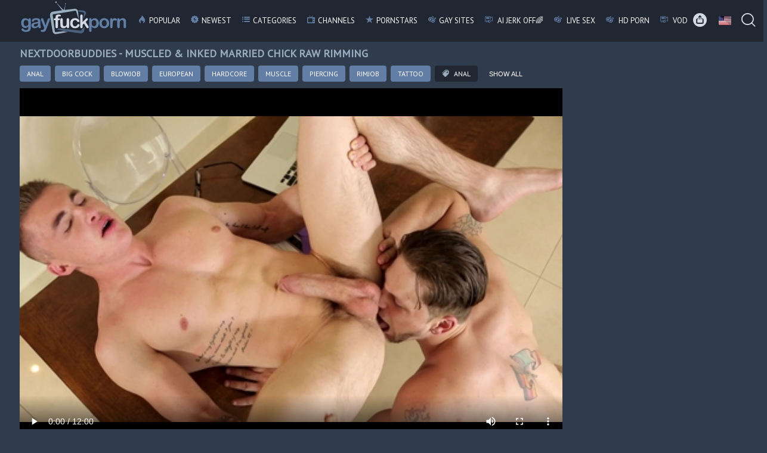

--- FILE ---
content_type: text/html; charset=UTF-8
request_url: https://www.gayfuckporn.com/nextdoorbuddies-muscled-inked-married-chick-raw-rimming/2785471.html
body_size: 9214
content:
<!DOCTYPE html>
<html lang="en">
	<head>
		<meta charset="utf-8">
		<meta name="referrer" content="unsafe-url">
		<meta name="viewport" content="width=device-width, initial-scale=1.0, user-scalable=no">
		<title>NextDoorBuddies - Muscled &amp; inked married chick raw rimming on Gay Fuck Porn</title>
		<meta name="description" content="NextDoorBuddies - Muscled &amp; inked married chick raw rimming at Gay Fuck Porn!">
		<meta name="keywords" content="">
											<link rel="alternate" hreflang="en" href="https://www.gayfuckporn.com/nextdoorbuddies-muscled-inked-married-chick-raw-rimming/2785471.html">
					<link rel="alternate" hreflang="ru" href="https://www.gayfuckporn.com/ru/nextdoorbuddies-muscled-inked-married-chick-raw-rimming/2785471.html">
					<link rel="alternate" hreflang="de" href="https://www.gayfuckporn.com/de/nextdoorbuddies-muscled-inked-married-chick-raw-rimming/2785471.html">
					<link rel="alternate" hreflang="es" href="https://www.gayfuckporn.com/es/nextdoorbuddies-muscled-inked-married-chick-raw-rimming/2785471.html">
					<link rel="alternate" hreflang="fr" href="https://www.gayfuckporn.com/fr/nextdoorbuddies-muscled-inked-married-chick-raw-rimming/2785471.html">
					<link rel="alternate" hreflang="pt" href="https://www.gayfuckporn.com/pt/nextdoorbuddies-muscled-inked-married-chick-raw-rimming/2785471.html">
					<link rel="alternate" hreflang="it" href="https://www.gayfuckporn.com/it/nextdoorbuddies-muscled-inked-married-chick-raw-rimming/2785471.html">
				<link rel="alternate" hreflang="x-default" href="https://www.gayfuckporn.com/nextdoorbuddies-muscled-inked-married-chick-raw-rimming/2785471.html">
					<link rel="canonical" href="https://www.gayfuckporn.com/nextdoorbuddies-muscled-inked-married-chick-raw-rimming/2785471.html">
				<link rel="apple-touch-icon"		sizes="57x57" 		href="/static/images/favicon/apple-icon-57x57-a020f7efb9.png">
		<link rel="apple-touch-icon" 		sizes="60x60" 		href="/static/images/favicon/apple-icon-60x60-8421000665.png">
		<link rel="apple-touch-icon" 		sizes="72x72" 		href="/static/images/favicon/apple-icon-72x72-02cbe7b784.png">
		<link rel="apple-touch-icon" 		sizes="76x76" 		href="/static/images/favicon/apple-icon-76x76-494163f21e.png">
		<link rel="apple-touch-icon" 		sizes="114x114" 	href="/static/images/favicon/apple-icon-114x114-14b7a2a0c9.png">
		<link rel="apple-touch-icon" 		sizes="120x120" 	href="/static/images/favicon/apple-icon-120x120-adf254a7ab.png">
		<link rel="apple-touch-icon" 		sizes="144x144" 	href="/static/images/favicon/apple-icon-144x144-5ee3822ded.png">
		<link rel="apple-touch-icon" 		sizes="152x152" 	href="/static/images/favicon/apple-icon-152x152-409ec97af8.png">
		<link rel="apple-touch-icon" 		sizes="180x180" 	href="/static/images/favicon/apple-icon-180x180-c927b08b02.png">
		<link rel="icon" type="image/png"	sizes="192x192" 	href="/static/images/favicon/android-icon-192x192-bf2ef595e3.png">
		<link rel="icon" type="image/png"	sizes="32x32" 		href="/static/images/favicon/favicon-32x32-5f3286c85f.png">
		<link rel="icon" type="image/png"	sizes="96x96" 		href="/static/images/favicon/favicon-96x96-099ef3b80e.png">
		<link rel="icon" type="image/png"	sizes="16x16" 		href="/static/images/favicon/favicon-16x16-1bfc36cb15.png">
		<link rel="manifest" href="/static/images/favicon/manifest-c4d9a3b180.json">
				<meta name="msapplication-TileColor" content=#2d2a2b>
		<meta name="msapplication-TileImage" content="/static/images/favicon/ms-icon-144x144-002bdfc8ab.png">
		<meta name="msapplication-config" content="/static/images/favicon/browserconfig-653d077300.xml">
		<meta name="theme-color" content=#2d2a2b>
        <link rel="stylesheet" href="/static/style-light-04cf4db3db.css">
		<link href='//fonts.googleapis.com/css?family=Ubuntu:300,400' rel='stylesheet' type='text/css'>
		<script type="text/javascript" src="https://stats.hprofits.com/advertisement.min.js"></script>
											<!-- Google tag (gtag.js) -->
<script async src="https://www.googletagmanager.com/gtag/js?id=G-3H9NKH09P1"></script>
<script>
  window.dataLayer = window.dataLayer || [];
  function gtag(){dataLayer.push(arguments);}
  gtag('js', new Date());
  function ga() {
    var args = Array.prototype.slice.call(arguments);
    if(args[1] === 'page_view') {
      var dimension = args[2] ? args[2] : {dimension1: 'other'};
      dimension['content_group'] = dimension.dimension1;
      gtag('config', 'G-3H9NKH09P1', {
        send_page_view: false,
        content_group: dimension.dimension1
      });
      gtag('event', args[1], dimension);
      return;
    }
    gtag(args[1], args[3], {
        'event_category': args[2],
        'event_label': args[4]
    })
  }
ga('send', 'page_view', {dimension1: 'gallery'});
window.gaId='G-3H9NKH09P1';
</script>
			<meta name="google-site-verification" content="1OkdPJ-J7sGbIC0Hd4924HbeHwD28zRHqfSyYG17e4E">	</head>
	<body data-pp-stat="0">
		<div class="b-root">
			<div class="leaderboard-spot">
				
			</div>
			<header class="b-header clearfix">
				<div class="row">
					<button class="b-menu-button js-menu-button"><i class="icon-menu"></i></button>
					<table>
						<tr>
							<td class="c-home">
								<a href="/" class="b-logo">
									<img src="/static/images/logo-2b3dccab6c.svg" alt="Free Gay Porn, Gay Fuck Videos on Gay Fuck Porn Tube Online">
								</a>
							</td>
							<td class="c-nav js-menu">
																<nav class="b-main-nav" id="nav">
									<a href="/" class="b-main-nav__link "><i class="icon-flame"></i>Popular</a>
									<a href="/new/" class="b-main-nav__link "><i class="icon-new"></i>Newest</a>
									<a href="/categories/" class="b-main-nav__link "><i class="icon-list"></i>Categories</a>
																		<a href="/channels/" class="b-main-nav__link "><i class="icon-television"></i>Channels</a>
																		<a href="/pornstars/" class="b-main-nav__link "><i class="icon-pointed-star"></i>Pornstars</a>
									<a href="/gay_sites/" class="b-main-nav__link "><i class="icon-live-cams"></i>Gay sites</a>
									<a href="https://trustpielote.com/resource?zones=300" target="_blank" rel="nofollow" class="b-main-nav__link js-menu-random js-random-link-item menu-random js-hp-tl" data-spot="MI1" data-banner-id="">
	<i class="icon-vod"></i>
	AI JERK OFF🌈
</a>

<a href="https://trustpielote.com/resource?zones=301" target="_blank" rel="nofollow" class="b-main-nav__link js-menu-random js-random-link-item menu-random active js-hp-tl" data-spot="MI2" data-banner-id="">
	<i class="icon-live-cams"></i>
	Live Sex
</a>

<a href="https://trustpielote.com/resource?zones=302" target="_blank" rel="nofollow" class="b-main-nav__link js-menu-random js-random-link-item menu-random js-hp-tl" data-spot="MI3" data-banner-id="">
	<i class="icon-dating"></i>
	HD Porn
</a>

<a href="https://fhgte.com/gay?utm_campaign=ai.CxY&utm_content=mi4" target="_blank" rel="nofollow" class="b-main-nav__link js-menu-random js-random-link-item menu-random js-hp-tl" data-spot="MI4" data-banner-id="">
	<i class="icon-vod"></i>
	VOD
</a>

								</nav>
							</td>
							<td class="c-search">
								<div class="b-search-overlay js-search-overlay"></div>
								<div class="b-search-form js-search-form">
									<div class="b-search-form__wrapper">
										<button class="b-search-form__close js-toggle-search">
											<i class="icon-close-button"></i>
										</button>
										<form id="search" name="search_form" class="b-search js-search" method="get" action="/s.php?search=-query-">
											<input
												type="text"
												value=""
												name="query"
												placeholder="Search videos..."
												autocomplete="off"
												data-url-search="/search-suggestions/-query-"
												class="b-search__input js-search-input"
											>
											<button id="search-button" class="b-search__submit">
												<i class="icon-search"></i>
											</button>
											<div class="b-search-suggestions js-search-suggestions is-hidden" id="search-dropdown" data-loader-text="Loading"></div>
										</form>
									</div>
								</div>
								<a class="b-head-btn" href="/upload" target="_blank"><i class="icon-upload-2"></i></a>
								<div class="b-dropdown b-dropdown--icon b-head-btn lang-toggle">
									<div class="b-dropdown__selected b-dropdown--icon__selected lang" style="background-image: url('/static/images/flags/en-211f5d45bb.svg')"></div>
									<div class="b-dropdown__select b-dropdown--icon__select is-hidden js-lang-switcher">
																																									<a href="/ru/nextdoorbuddies-muscled-inked-married-chick-raw-rimming/2785471.html" class="js-lang" data-lang="ru" target="_self" title="Switch to Russian">
												<img src="/static/images/flags/ru-c42c5845f5.svg" alt="Russian">
											</a>
																					<a href="/de/nextdoorbuddies-muscled-inked-married-chick-raw-rimming/2785471.html" class="js-lang" data-lang="de" target="_self" title="Switch to German">
												<img src="/static/images/flags/de-b3465e7436.svg" alt="German">
											</a>
																					<a href="/es/nextdoorbuddies-muscled-inked-married-chick-raw-rimming/2785471.html" class="js-lang" data-lang="es" target="_self" title="Switch to Spanish">
												<img src="/static/images/flags/es-d617a789d7.svg" alt="Spanish">
											</a>
																					<a href="/fr/nextdoorbuddies-muscled-inked-married-chick-raw-rimming/2785471.html" class="js-lang" data-lang="fr" target="_self" title="Switch to French">
												<img src="/static/images/flags/fr-035e6c64a9.svg" alt="French">
											</a>
																					<a href="/pt/nextdoorbuddies-muscled-inked-married-chick-raw-rimming/2785471.html" class="js-lang" data-lang="pt" target="_self" title="Switch to Portuguese">
												<img src="/static/images/flags/pt-da4fc8ba05.svg" alt="Portuguese">
											</a>
																					<a href="/it/nextdoorbuddies-muscled-inked-married-chick-raw-rimming/2785471.html" class="js-lang" data-lang="it" target="_self" title="Switch to Italian">
												<img src="/static/images/flags/it-093d039273.svg" alt="Italian">
											</a>
																			</div>
								</div>
								<a class="b-head-btn js-toggle-search"><i class="icon-search"></i></a>
								<a class="b-head-btn menu-toggle js-toggle-menu"><i class="icon-list"></i></a>
							</td>
						</tr>
					</table>
				</div>
			</header>
			<div class="b-wrapper">
				<div class="row">
					<div class="b-mobile-random-links js-random-links-mobile-spot"></div>
					<div class="mobile-random header-spot header-random"><div data-hp-id="97" data-hp-zone></div></div>					
<template id="galleryTags-data-template">
            [{&quot;tagId&quot;:6,&quot;title&quot;:&quot;anal&quot;,&quot;href&quot;:&quot;\/s.php?query=anal&quot;,&quot;total&quot;:124022,&quot;videos&quot;:124022},{&quot;tagId&quot;:9,&quot;title&quot;:&quot;blowjob&quot;,&quot;href&quot;:&quot;\/s.php?query=blowjob&quot;,&quot;total&quot;:102128,&quot;videos&quot;:102128},{&quot;tagId&quot;:311,&quot;title&quot;:&quot;muscle&quot;,&quot;href&quot;:&quot;\/s.php?query=muscle&quot;,&quot;total&quot;:64716,&quot;videos&quot;:64716},{&quot;tagId&quot;:1,&quot;title&quot;:&quot;gay&quot;,&quot;href&quot;:&quot;\/s.php?query=gay&quot;,&quot;total&quot;:56556,&quot;videos&quot;:56556},{&quot;tagId&quot;:21786,&quot;title&quot;:&quot;sex&quot;,&quot;href&quot;:&quot;\/s.php?query=sex&quot;,&quot;total&quot;:45858,&quot;videos&quot;:45858},{&quot;tagId&quot;:78,&quot;title&quot;:&quot;tattoo&quot;,&quot;href&quot;:&quot;\/s.php?query=tattoo&quot;,&quot;total&quot;:30113,&quot;videos&quot;:30113},{&quot;tagId&quot;:110,&quot;title&quot;:&quot;rimming&quot;,&quot;href&quot;:&quot;\/s.php?query=rimming&quot;,&quot;total&quot;:28121,&quot;videos&quot;:28121},{&quot;tagId&quot;:288,&quot;title&quot;:&quot;porn&quot;,&quot;href&quot;:&quot;\/s.php?query=porn&quot;,&quot;total&quot;:26652,&quot;videos&quot;:26652},{&quot;tagId&quot;:26603,&quot;title&quot;:&quot;big-dick&quot;,&quot;href&quot;:&quot;\/s.php?query=big-dick&quot;,&quot;total&quot;:23811,&quot;videos&quot;:23811},{&quot;tagId&quot;:67,&quot;title&quot;:&quot;hardcore&quot;,&quot;href&quot;:&quot;\/s.php?query=hardcore&quot;,&quot;total&quot;:21593,&quot;videos&quot;:21593},{&quot;tagId&quot;:3262,&quot;title&quot;:&quot;smooth&quot;,&quot;href&quot;:&quot;\/s.php?query=smooth&quot;,&quot;total&quot;:12890,&quot;videos&quot;:12890},{&quot;tagId&quot;:497,&quot;title&quot;:&quot;caucasian&quot;,&quot;href&quot;:&quot;\/s.php?query=caucasian&quot;,&quot;total&quot;:12721,&quot;videos&quot;:12721},{&quot;tagId&quot;:299,&quot;title&quot;:&quot;piercing&quot;,&quot;href&quot;:&quot;\/s.php?query=piercing&quot;,&quot;total&quot;:6892,&quot;videos&quot;:6892},{&quot;tagId&quot;:3228,&quot;title&quot;:&quot;climax&quot;,&quot;href&quot;:&quot;\/s.php?query=climax&quot;,&quot;total&quot;:3639,&quot;videos&quot;:3639},{&quot;tagId&quot;:3166,&quot;title&quot;:&quot;marriage&quot;,&quot;href&quot;:&quot;\/s.php?query=marriage&quot;,&quot;total&quot;:666,&quot;videos&quot;:666}]
    </template>

<template id="galleryChannel-data-template">
    {&quot;channelId&quot;:171,&quot;title&quot;:&quot;NextDoorBuddies&quot;,&quot;href&quot;:&quot;\/channels\/nextdoorbuddies\/&quot;,&quot;videos&quot;:1145}
</template>
<div class="b-video row">
	<div class="b-head-1">
		<h1>NextDoorBuddies - Muscled &amp; inked married chick raw rimming</h1>
	</div>
	<div class="b-video-details js-video-details">
								<a href="/categories/anal/" class="b-video-details__link cat" title="Anal">Anal</a>
						<a href="/categories/big-cock/" class="b-video-details__link cat" title="Big Cock">Big Cock</a>
						<a href="/categories/blowjob/" class="b-video-details__link cat" title="Blowjob">Blowjob</a>
						<a href="/categories/european/" class="b-video-details__link cat" title="European">European</a>
						<a href="/categories/hardcore/" class="b-video-details__link cat" title="Hardcore">Hardcore</a>
						<a href="/categories/muscle/" class="b-video-details__link cat" title="Muscle">Muscle</a>
						<a href="/categories/piercing/" class="b-video-details__link cat" title="Piercing">Piercing</a>
						<a href="/categories/rimjob/" class="b-video-details__link cat" title="Rimjob">Rimjob</a>
						<a href="/categories/tattoo/" class="b-video-details__link cat" title="Tattoo">Tattoo</a>
														<a href="/s.php?search=anal" class="b-video-details__link" title="anal"><i class="icon-supermarket"></i> anal</a>
							<a href="/s.php?search=blowjob" class="b-video-details__link" title="blowjob"><i class="icon-supermarket"></i> blowjob</a>
							<a href="/s.php?search=muscle" class="b-video-details__link" title="muscle"><i class="icon-supermarket"></i> muscle</a>
							<a href="/s.php?search=gay" class="b-video-details__link" title="gay"><i class="icon-supermarket"></i> gay</a>
							<a href="/s.php?search=sex" class="b-video-details__link" title="sex"><i class="icon-supermarket"></i> sex</a>
							<a href="/s.php?search=tattoo" class="b-video-details__link" title="tattoo"><i class="icon-supermarket"></i> tattoo</a>
							<a href="/s.php?search=rimming" class="b-video-details__link" title="rimming"><i class="icon-supermarket"></i> rimming</a>
							<a href="/s.php?search=porn" class="b-video-details__link" title="porn"><i class="icon-supermarket"></i> porn</a>
							<a href="/s.php?search=big-dick" class="b-video-details__link" title="big-dick"><i class="icon-supermarket"></i> big-dick</a>
							<a href="/s.php?search=hardcore" class="b-video-details__link" title="hardcore"><i class="icon-supermarket"></i> hardcore</a>
							<a href="/s.php?search=smooth" class="b-video-details__link" title="smooth"><i class="icon-supermarket"></i> smooth</a>
							<a href="/s.php?search=caucasian" class="b-video-details__link" title="caucasian"><i class="icon-supermarket"></i> caucasian</a>
							<a href="/s.php?search=piercing" class="b-video-details__link" title="piercing"><i class="icon-supermarket"></i> piercing</a>
							<a href="/s.php?search=climax" class="b-video-details__link" title="climax"><i class="icon-supermarket"></i> climax</a>
							<a href="/s.php?search=marriage" class="b-video-details__link" title="marriage"><i class="icon-supermarket"></i> marriage</a>
							<button class="js-toggle-details" type="button">Show all</button>
	</div>
	<table>
		<tr>
			<td class="c-video">
				<div class="clear"></div>
				<div class="b-video-player">
					<div><div data-hp-id="703" data-ct-id="382" data-hp-zone></div></div>
					<div class="relative">
						<div id="vast-url" data-url="https://hip-97166b.com/resource?zones=105"></div>
						<script id="ae-player-js" src="https://tubestatic.usco1621-b.com/static/ae-player.1.10.3.min.js" async></script>
						<video
							id="video"
							class="b-video-player__player"
							playsinline
							poster="https://icdn05.gayfuckporn.com/67845/1_3392241_3_2x.jpg"
							controlsList="nodownload"
							preload="metadata"
							controls
							data-gallery-id="2785471"
						>
																						<source src="https://vcdn03.gayfuckporn.com/key%3D%2BhzwUixz4osiCNVW2psNww%2Cend%3D1769934175%2Fvideo49%2F6%2F63%2F1_ae42c0d9840148cec39098dad5cd9563_1080.mp4" data-url-exp="1769934175" type="video/mp4">
													</video>
						<script id="video-track-data" class="js-tracker" type="application/json">{"d":"gayfuckporn.com","rid":1,"useLocalUrl":false,"ct":"video","pt":"gallery","w":"anal blowjob muscle gay sex tattoo rimming porn big-dick hardcore smooth caucasian piercing climax marriage","subid":3392241,"vd":720}</script>
						<script id="ae-player-config" data-use-ae-player="1">window.AEPConfig = {updateItvOnPause:true, vastPeriod:86400, videoPreload:"metadata",gaEvents:false, NTrigger: 4}</script>
						<script type="text/template" id="overlay-template">
							<div data-hp-id="102" data-hp-zone></div>
							
						</script>
						<script type="text/template" id="ipb-template">
							
						</script>
					</div>
					<div class="b-uvb-spot uvb-random js-uvb-spot"><div data-hp-id="276" data-ct-id="413" data-hp-zone></div></div>
					<section class="b-video-info">
						<div class="b-wrap clearfix">
							<div id="voter" class="f-left" data-gallery-id="2785471">
								<div class="b-likes">
									<button data-url="/gallery/2785471/like" class="b-like js-vote-up js-vote-gallery">
										<i class="icon-like"></i>
										<span class="js-positive-votes">106</span>
									</button>
									<button data-url="/gallery/2785471/dislike" class="b-dislike js-vote-down js-vote-gallery">
										<i class="icon-dislike"></i>
										<span class="js-negative-votes">25</span>
									</button>
								</div>
								<button class="b-comments-toggle" id="toggle-comments" data-show-comments="Comments" data-post-comment="Add"><i class="icon-chat"></i><span>Comments</span></button>
							</div>
							<div class="b-tabs-navigation b-source f-right">
																<div>
									<span class="b-source__title"><i class="icon-television"></i><span>Channel:</span></span>
									<a href="/channels/nextdoorbuddies/" class="b-source__link" title="NextDoorBuddies">NextDoorBuddies</a>
								</div>
															</div>
							<div class="clear"></div>
						</div>
						
<div class="b-comments form-is-active" id="comments-block" data-total-comments="0">
	<div class="b-comments__head">
		<button id="comments-form-toggle" data-show-comments="Comments" data-post-comment="Add">Comments</button>
	</div>
	<form id="comment-form" action="/gallery/2785471/comments" method="post" class="b-send-comment clearfix">
		<div class="b-inputs-wrapper">
			<div class="username js-comment-element js-username-field">
				<div class="error-mess js-error-message">
					<span></span>
				</div>
				<input type="text" id="comment_username" name="comment[username]" required="required" placeholder="Name" class="f-left b-send-comment__name js-form-input" />
			</div>
			<div class="email js-comment-element js-email-field">
				<div class="error-mess js-error-message">
					<span></span>
				</div>
				<input type="email" id="comment_email" name="comment[email]" required="required" placeholder="Email" class="f-left b-send-comment__email js-form-input" />
			</div>
		</div>
		<div class="b-textarea-wrapper">
			<div class="comment mess js-comment-element js-comment-field">
				<textarea id="comment_comment" name="comment[comment]" required="required" placeholder="Comment" class="b-send-comment__text js-form-input"></textarea>
				<div class="error-mess js-error-message">
					<span></span>
				</div>
			</div>
									<input type="submit" name="submit" value="Add" class="b-send-comment__submit f-right">
		</div>
		<div class="clear"></div>
	</form>
	<div class="comments-block" id="comments" data-pagination-url="/gallery/2785471/comments?page=-page-">
	
		<div class="b-comments__head" id="no-comments">
		<h4><i class="icon-message"></i>No comments yet</h4>
	</div>
	
	</div>
	</div>

<script type="text/template" id="comment-template">
<div class="b-comment js-comment" id="comment-{commentId}">
	<div class="b-comment__body">
		<div class="b-comment__header">
			<a href="#comment-{commentId}" class="b-comment__name">{username}</a>
			<span class="b-comment__date"><i class="icon-calendar-o"></i> just now</span>
			<button class="b-comment__report is-disabled" title="Report spam" disabled><i class="icon-flag-empty"></i></button>
		</div>
		<div class="b-comment__content">
			{comment}
		</div>
		<div class="b-voter b-voter--comment f-left">
			<div class="b-voter__thumb-result b-voter__thumb-result--comment js-comment-rating f-left">
				0
			</div>
			<button data-url="/comments/9999/like" class="b-voter__thumb-up js-vote-comment" title="Like comment">
				<i class="icon-like"></i>
			</button>
			<button data-url="/comments/9999/dislike" class="b-voter__thumb-down js-vote-comment" title="Dislike comment">
				<i class="icon-dislike"></i>
			</button>
			<span class="b-voter__mess js-comment-vote-mess">Thanks for voting!</span>
		</div>
		<div class="b-replay"></div>
	</div>
</div>
</script>

					</section>
					</div>
				</div>
			</td>
			<td class="c-random">
				<div class="random-container">
					<div class="wrapper">
						<div class="randoms-block"><div data-hp-id="95" data-hp-zone></div>
<div data-hp-id="94" data-hp-zone></div>
<div data-hp-id="96" data-hp-zone></div></div>
					</div>
				</div>
			</td>
		</tr>
	</table>
</div>
<div class="sub-video-random"><div data-hp-id="277" data-ct-id="419" data-hp-zone></div></div>
<div>
	<div class="b-videos clearfix">
		<div class="b-head-1">
			<h2>Related videos</h2>
		</div>
		<div class="clear"></div>
		<div id="related" class="b-thumb-list b-recommended-list js-related">
							<div class="b-thumb-item js-thumb-item js-thumb">
			<div class="b-thumb-item-inner">
				<a
					class="js-gallery-stats js-gallery-link"
					href="/nextdoorbuddies-sex-scene-amongst-inked-caucasian-gay/2880891.html"
					data-position="1"
					data-vp-track
					data-gtid="1_3538181_8"
					data-gallery-id="2880891"
					data-thumb-id="18066561"
					data-preview=""
				>
					<div class="b-thumb-item__img">
						<picture class="js-gallery-img">
															<source type="image/webp" srcset="https://icdn05.gayfuckporn.com/70764/1_3538181_8.webp">
															<source type="image/jpeg" srcset="https://icdn05.gayfuckporn.com/70764/1_3538181_8.jpg">
														<img loading="lazy" data-src="https://icdn05.gayfuckporn.com/70764/1_3538181_8.jpg" width="480" height="320" alt="NextDoorBuddies: Sex scene amongst inked caucasian gay">
						</picture>
						<div class="b-thumb-item__time">12:00</div>
					</div>
					<div class="b-thumb-item__info">
						<span class="b-thumb-item__title">NextDoorBuddies: Sex scene amongst inked caucasian gay</span>
					</div>
					<div class="b-thumb-item__details clearfix">
						<span class="date-added"><i class="icon-date"></i>3 years ago</span>
						<span class="rate"><i class="icon-like"></i>89%</span>
					</div>
				</a>
			</div>
		</div>
					<div class="b-thumb-item js-thumb-item js-thumb">
			<div class="b-thumb-item-inner">
				<a
					class="js-gallery-stats js-gallery-link"
					href="/muscled-tattooed-hunks-plow/659706.html"
					data-position="2"
					data-vp-track
					data-gtid="2847263_3"
					data-gallery-id="659706"
					data-thumb-id="7788977"
					data-preview=""
				>
					<div class="b-thumb-item__img">
						<picture class="js-gallery-img">
															<source type="image/webp" srcset="https://icdn05.gayfuckporn.com/56946/2847263_3.webp">
															<source type="image/jpeg" srcset="https://icdn05.gayfuckporn.com/56946/2847263_3.jpg">
														<img loading="lazy" data-src="https://icdn05.gayfuckporn.com/56946/2847263_3.jpg" width="480" height="320" alt="Muscled Tattooed Hunks plow">
						</picture>
						<div class="b-thumb-item__time">21:38</div>
					</div>
					<div class="b-thumb-item__info">
						<span class="b-thumb-item__title">Muscled Tattooed Hunks plow</span>
					</div>
					<div class="b-thumb-item__details clearfix">
						<span class="date-added"><i class="icon-date"></i>7 years ago</span>
						<span class="rate"><i class="icon-like"></i>79%</span>
					</div>
				</a>
			</div>
		</div>
					<div class="b-thumb-item js-thumb-item js-thumb">
			<div class="b-thumb-item-inner">
				<a
					class="js-gallery-stats js-gallery-link"
					href="/chaosmen-com-hard-ramming-with-inked-joshua-and-curtis/2942021.html"
					data-position="3"
					data-vp-track
					data-gtid="1_3681961_12"
					data-gallery-id="2942021"
					data-thumb-id="18761581"
					data-preview=""
				>
					<div class="b-thumb-item__img">
						<picture class="js-gallery-img">
															<source type="image/webp" srcset="https://icdn05.gayfuckporn.com/73640/1_3681961_12.webp">
															<source type="image/jpeg" srcset="https://icdn05.gayfuckporn.com/73640/1_3681961_12.jpg">
														<img loading="lazy" data-src="https://icdn05.gayfuckporn.com/73640/1_3681961_12.jpg" width="480" height="320" alt="ChaosMen.com: Hard ramming with inked Joshua and Curtis">
						</picture>
						<div class="b-thumb-item__time">12:00</div>
					</div>
					<div class="b-thumb-item__info">
						<span class="b-thumb-item__title">ChaosMen.com: Hard ramming with inked Joshua and Curtis</span>
					</div>
					<div class="b-thumb-item__details clearfix">
						<span class="date-added"><i class="icon-date"></i>3 years ago</span>
						<span class="rate"><i class="icon-like"></i>94%</span>
					</div>
				</a>
			</div>
		</div>
					<div class="b-thumb-item js-thumb-item js-thumb">
			<div class="b-thumb-item-inner">
				<a
					class="js-gallery-stats js-gallery-link"
					href="/just-married/709006.html"
					data-position="4"
					data-vp-track
					data-gtid="2967313_10"
					data-gallery-id="709006"
					data-thumb-id="9086081"
					data-preview=""
				>
					<div class="b-thumb-item__img">
						<picture class="js-gallery-img">
															<source type="image/webp" srcset="https://icdn05.gayfuckporn.com/59347/2967313_10.webp">
															<source type="image/jpeg" srcset="https://icdn05.gayfuckporn.com/59347/2967313_10.jpg">
														<img loading="lazy" data-src="https://icdn05.gayfuckporn.com/59347/2967313_10.jpg" width="480" height="320" alt="Just Married">
						</picture>
						<div class="b-thumb-item__time">30:30</div>
					</div>
					<div class="b-thumb-item__info">
						<span class="b-thumb-item__title">Just Married</span>
					</div>
					<div class="b-thumb-item__details clearfix">
						<span class="date-added"><i class="icon-date"></i>7 years ago</span>
						<span class="rate"><i class="icon-like"></i>85%</span>
					</div>
				</a>
			</div>
		</div>
					<div class="b-thumb-item js-thumb-item js-thumb">
			<div class="b-thumb-item-inner">
				<a
					class="js-gallery-stats js-gallery-link"
					href="/nextdoorbuddies-tattooed-arad-really-likes-slamming-hard/2755611.html"
					data-position="5"
					data-vp-track
					data-gtid="1_3427581_4"
					data-gallery-id="2755611"
					data-thumb-id="16636761"
					data-preview=""
				>
					<div class="b-thumb-item__img">
						<picture class="js-gallery-img">
															<source type="image/webp" srcset="https://icdn05.gayfuckporn.com/68552/1_3427581_4.webp">
															<source type="image/jpeg" srcset="https://icdn05.gayfuckporn.com/68552/1_3427581_4.jpg">
														<img loading="lazy" data-src="https://icdn05.gayfuckporn.com/68552/1_3427581_4.jpg" width="480" height="320" alt="NextDoorBuddies: Tattooed Arad really likes slamming hard">
						</picture>
						<div class="b-thumb-item__time">12:00</div>
					</div>
					<div class="b-thumb-item__info">
						<span class="b-thumb-item__title">NextDoorBuddies: Tattooed Arad really likes slamming hard</span>
					</div>
					<div class="b-thumb-item__details clearfix">
						<span class="date-added"><i class="icon-date"></i>3 years ago</span>
						<span class="rate"><i class="icon-like"></i>84%</span>
					</div>
				</a>
			</div>
		</div>
					<div class="b-thumb-item js-thumb-item js-thumb">
			<div class="b-thumb-item-inner">
				<a
					class="js-gallery-stats js-gallery-link"
					href="/chaosmen-muscled-hairy-lorenzo-rimming/2958349.html"
					data-position="6"
					data-vp-track
					data-gtid="1_3675431_13"
					data-gallery-id="2958349"
					data-thumb-id="18952756"
					data-preview=""
				>
					<div class="b-thumb-item__img">
						<picture class="js-gallery-img">
															<source type="image/webp" srcset="https://icdn05.gayfuckporn.com/73509/1_3675431_13.webp">
															<source type="image/jpeg" srcset="https://icdn05.gayfuckporn.com/73509/1_3675431_13.jpg">
														<img loading="lazy" data-src="https://icdn05.gayfuckporn.com/73509/1_3675431_13.jpg" width="480" height="320" alt="ChaosMen - Muscled &amp; hairy Lorenzo rimming">
						</picture>
						<div class="b-thumb-item__time">12:00</div>
					</div>
					<div class="b-thumb-item__info">
						<span class="b-thumb-item__title">ChaosMen - Muscled &amp; hairy Lorenzo rimming</span>
					</div>
					<div class="b-thumb-item__details clearfix">
						<span class="date-added"><i class="icon-date"></i>3 years ago</span>
						<span class="rate"><i class="icon-like"></i>83%</span>
					</div>
				</a>
			</div>
		</div>
					<div class="b-thumb-item js-thumb-item js-thumb">
			<div class="b-thumb-item-inner">
				<a
					class="js-gallery-stats js-gallery-link"
					href="/i-m-a-married-man-married-babe-darin-silvers-rimming/2969326.html"
					data-position="7"
					data-vp-track
					data-gtid="1_3838881_5"
					data-gallery-id="2969326"
					data-thumb-id="19071331"
					data-preview=""
				>
					<div class="b-thumb-item__img">
						<picture class="js-gallery-img">
															<source type="image/webp" srcset="https://icdn05.gayfuckporn.com/76778/1_3838881_5.webp">
															<source type="image/jpeg" srcset="https://icdn05.gayfuckporn.com/76778/1_3838881_5.jpg">
														<img loading="lazy" data-src="https://icdn05.gayfuckporn.com/76778/1_3838881_5.jpg" width="480" height="320" alt="I&#039;m a Married Man - Married babe Darin Silvers rimming">
						</picture>
						<div class="b-thumb-item__time">12:00</div>
					</div>
					<div class="b-thumb-item__info">
						<span class="b-thumb-item__title">I&#039;m a Married Man - Married babe Darin Silvers rimming</span>
					</div>
					<div class="b-thumb-item__details clearfix">
						<span class="date-added"><i class="icon-date"></i>2 years ago</span>
						<span class="rate"><i class="icon-like"></i>77%</span>
					</div>
				</a>
			</div>
		</div>
					<div class="b-thumb-item js-thumb-item js-thumb">
			<div class="b-thumb-item-inner">
				<a
					class="js-gallery-stats js-gallery-link"
					href="/nextdoorbuddies-amateur-goes-for-nailing/2737381.html"
					data-position="8"
					data-vp-track
					data-gtid="1_3427181_1"
					data-gallery-id="2737381"
					data-thumb-id="16421901"
					data-preview=""
				>
					<div class="b-thumb-item__img">
						<picture class="js-gallery-img">
															<source type="image/webp" srcset="https://icdn05.gayfuckporn.com/68544/1_3427181_1.webp">
															<source type="image/jpeg" srcset="https://icdn05.gayfuckporn.com/68544/1_3427181_1.jpg">
														<img loading="lazy" data-src="https://icdn05.gayfuckporn.com/68544/1_3427181_1.jpg" width="480" height="320" alt="NextDoorBuddies - Amateur goes for nailing">
						</picture>
						<div class="b-thumb-item__time">12:00</div>
					</div>
					<div class="b-thumb-item__info">
						<span class="b-thumb-item__title">NextDoorBuddies - Amateur goes for nailing</span>
					</div>
					<div class="b-thumb-item__details clearfix">
						<span class="date-added"><i class="icon-date"></i>4 years ago</span>
						<span class="rate"><i class="icon-like"></i>79%</span>
					</div>
				</a>
			</div>
		</div>
					<div class="b-thumb-item js-thumb-item js-thumb">
			<div class="b-thumb-item-inner">
				<a
					class="js-gallery-stats js-gallery-link"
					href="/rawhole-masturbating-amongst-muscled-latino-brunette-gus/2993056.html"
					data-position="9"
					data-vp-track
					data-gtid="1_3901379_3"
					data-gallery-id="2993056"
					data-thumb-id="19338316"
					data-preview=""
				>
					<div class="b-thumb-item__img">
						<picture class="js-gallery-img">
															<source type="image/webp" srcset="https://icdn05.gayfuckporn.com/78028/1_3901379_3.webp">
															<source type="image/jpeg" srcset="https://icdn05.gayfuckporn.com/78028/1_3901379_3.jpg">
														<img loading="lazy" data-src="https://icdn05.gayfuckporn.com/78028/1_3901379_3.jpg" width="480" height="320" alt="Rawhole - Masturbating amongst muscled latino brunette Gus">
						</picture>
						<div class="b-thumb-item__time">08:00</div>
					</div>
					<div class="b-thumb-item__info">
						<span class="b-thumb-item__title">Rawhole - Masturbating amongst muscled latino brunette Gus</span>
					</div>
					<div class="b-thumb-item__details clearfix">
						<span class="date-added"><i class="icon-date"></i>2 years ago</span>
						<span class="rate"><i class="icon-like"></i>77%</span>
					</div>
				</a>
			</div>
		</div>
					    <div class="b-thumb-item js-thumb-item js-thumb placeholder">
    <div class="b-thumb-item-inner">
        <a
                href=""
                title=""
                target="_blank"
                rel="nofollow noindex"
        >
            <div class="b-thumb-item__img">
                                <div class="b-thumb-item__time"></div>
            </div>
            <div class="b-thumb-item__info">
                <span class="b-thumb-item__title">&nbsp;</span>
            </div>
            <div class="b-thumb-item__details clearfix">
                <span class="date-added"><i class="icon-date"></i></span>
                <span class="rate"><i class="icon-like"></i>%</span>
            </div>

        </a>
    </div>
</div>

    <script>
    window.tubeDomain = 'gayfuckporn.com'
    window.myQueryFunction = function() {
        const availableFields = ['pornstars', 'categories', 'channel', 'tags', 'title', 'studio'];

        function matchField(navField) {
            const lowerNavField = navField.toLowerCase();
            if (availableFields.includes(lowerNavField)) {
                return lowerNavField;
            }
            if (lowerNavField === 'studios' ||
                lowerNavField === 'channels' ||
                lowerNavField === 'premium-channels' ||
                lowerNavField === 'channels-list' ||
                lowerNavField === 'premium-porn' ||
                lowerNavField === 'paysites-list' ||
                lowerNavField === 'channels-index') {
                return ['channel', 'studio'];
            }

            if (lowerNavField === 'category' ||
                lowerNavField === 'cats' ||
                lowerNavField.includes('cats') ||
                lowerNavField.includes('cat') ||
                lowerNavField.includes("c=")){
                return 'categories'
            }

            if (lowerNavField === 'pornstar' ||
                lowerNavField.includes('p=')){
                return 'pornstars'
            }

            return 'title';
        }

        function getTemplateObject(templateId) {
            const template = document.getElementById(templateId);
            if (template) {
                try {
                    const templateData = template.innerHTML.trim();
                    return templateData ? JSON.parse(templateData) : null;
                } catch (error) {
                    console.error(`Error parsing JSON from template ${templateId}:`, error);
                    return null;
                }
            }
            return null;
        }

        const pageField = window.location.pathname.split('/')[1] || '';

        let matchedField = matchField(pageField);

        const tagsGalleryData = getTemplateObject('galleryTags-data-template');
        const channelGalleryData = getTemplateObject('galleryChannel-data-template');

        const pornstarListingData = getTemplateObject('pornstar-data-template');
        const channelListingData = getTemplateObject('channel-data-template');
        const categoryListingData = getTemplateObject('category-data-template');

        const listingDataTitles = [pornstarListingData, channelListingData, categoryListingData]

        let query = '';
        let fields = [matchedField];

        if (channelGalleryData && Object.keys(channelGalleryData).length > 0 && channelGalleryData.title) {
            query = channelGalleryData.title.toLowerCase();
            fields = ['channel', 'studio'];
        }
        else if (tagsGalleryData && Array.isArray(tagsGalleryData) && tagsGalleryData.length > 0) {
            query = tagsGalleryData.map(tag => tag.title.toLowerCase()).toString()
            fields = ['tags'];
        }

        const activeListing = listingDataTitles.find((listingTitle) => listingTitle);
        if (activeListing){
            query = activeListing.toLowerCase()
        }
        return { query, fields };
    };

    window.getPatinationNum = function () {
        const selectedElement = document.querySelector('.b-pagination__selected span');
        return selectedElement ? selectedElement.textContent : null;
    }

    window.getOrderBy = function (){
        const newestPage = window.location.pathname.split('/')[1] || '';
        const newestRoutes = ["newest", "new"]
        return newestRoutes.includes(newestPage) ? "newest": null
    }


    function generateAdContent(video, formatDuration, timeAgo, rating) {
        return `
            <div class="b-thumb-item js-thumb-item js-thumb ">
    <div class="b-thumb-item-inner">
        <a
                href="${video.galleryUrl}"
                title="${video.title}"
                target="_blank"
                rel="nofollow noindex"
        >
            <div class="b-thumb-item__img">
                                    <picture class="js-gallery-img">
                        <source srcset="${video.thumbUrl}">
                        <img loading="lazy" data-src="${video.thumbUrl}" width="480" height="320" alt="${video.title}">
                    </picture>
                                <div class="b-thumb-item__time">${formatDuration(video.duration)}</div>
            </div>
            <div class="b-thumb-item__info">
                <span class="b-thumb-item__title">${video.title}</span>
            </div>
            <div class="b-thumb-item__details clearfix">
                <span class="date-added"><i class="icon-date"></i>${timeAgo(video.publishedAt)}</span>
                <span class="rate"><i class="icon-like"></i>${rating(video)}%</span>
            </div>

        </a>
    </div>
</div>
        `;
    }
</script>    <script type="text/javascript" src="https://cdn26121759.ahacdn.me/native4/main.js"></script>
<script class="ad-script">
    (function () {
        const nativeAdTrade = NativeAdTrade.getInstance({
            currentScriptName: "ad-script",
            getSearchQuery: window.myQueryFunction,
            getPaginationNum: window.getPatinationNum,
            orderBy: window.getOrderBy,
            quantity: 1,
            getParams: {
                utm_campaign: 'instream-native',
                utm_source: window.tubeDomain
            },
            tubeUrl: 'gayporn.com',
            galleryUrlTemplate: "https://www.gayporn.xxx/video/titleUrl",
            renderCallback: (video, formatDuration, timeAgo, rating) => {
                const adContent = generateAdContent(video, formatDuration, timeAgo, rating);
                const placeholder = document.querySelector('.placeholder');
                if (placeholder) {
                    placeholder.remove()
                }
                return adContent;
            },
        });
        nativeAdTrade.then((instance) => instance.loadVideos());
    }());
</script>
					<script id="stats.gif-rel" class="stats.gif" type="application/json">{"page":"rel","viewUrl":"\/stats.gif?a=rlv&g=2785471","clickUrl":"\/stats.gif?a=rlc&g=2785471"}</script>
			<script id="tracker-data-1" class="js-tracker" type="application/json">{"d":"gayfuckporn.com","rid":1,"useLocalUrl":false,"ct":"related","mid":0,"pt":"gallery","w":"anal blowjob muscle gay sex tattoo rimming porn big-dick hardcore smooth caucasian piercing climax marriage","subid":3392241}</script>
		</div>
				<div class="b-gallery-footer">
		<div class="b-more-thumbs">
	<div class="b-more-thumbs__list js-native-container">
		<script>window.NativeConfig = {customCount: true};</script>
<div data-hp-id="778" data-hp-zone></div>
	</div>
</div>
<div class="mobile-random-wrapper">
	<div class="mobile-random footer-spot js-not-rendered-random"></div>
</div>

<script id="footer-random-template" type="text/template">
	<div class="mobile-random-wrapper">
		<div class="mobile-random footer-spot js-footer-random js-not-rendered-random"><div data-hp-id="101" data-hp-zone></div>

<style>
.b-mobile-spots,
.mobile-random.footer-spot {
  max-width: 100%;
}
.b-mobile-spots.footer-spot iframe,
.mobile-random.footer-spot iframe {
  width: 33.33%;
}
</style>
<div data-hp-id="99" data-hp-zone></div>
<div data-hp-id="100" data-hp-zone></div></div>
	</div>
</script>
		</div>
	</div>
	<div class="h-footer"></div>
</div>

<div data-hp-id='117' data-hp-zone data-pp-new="1"></div>
<script>
  window.hpPpConfig = {
    triggerMethod: 2,
    triggerSelectors: [".js-gallery-stats", ".js-category-stats", ".js-pornstar-stats"],
    tabUnder: true,
    period: 86400
  };
</script>
<script id="gallery-track-data" class="js-tracker" type="application/json">{"d":"gayfuckporn.com","rid":1,"useLocalUrl":false,"ct":"galleries","pt":"gallery","itms":3392241}</script>

			</div>
		</div>
	</div>
	<footer>
		<div class="row">
			<div class="footer-links">
				<a href="/dmca" target="_blank">DMCA / Copyright </a> |
				<a href="/privacy-policy" target="_blank">Privacy policy </a> |
				<a href="/content-removal" target="_blank">Content Removal</a> |
				<a href="/contact-us" target="_blank">Contact us</a>
			</div>
			<div class="align-center margin-10b cookies">
				Cookies help us deliver our services. By using our services, you agree to our use of cookies.
				<a href="/cookie-policy" target="_blank">Learn more</a>
			</div>
		</div>
	</footer>
	<div class="overlay" id="overlay"></div>

	<div class="js-tube-config" data-v-update-url="https://u3.gayfuckporn.com/video"></div>

	<script src="/static/common-e293ce5afa.js"></script>
<script src="/static/gallery-7ca93e87b6.js"></script>

				<div data-hp-id='117' data-hp-zone data-pp-new="1"></div>
<script>
  window.hpPpConfig = {
    triggerMethod: 2,
    triggerSelectors: [".js-gallery-stats", ".js-category-stats", ".js-pornstar-stats"],
    tabUnder: true,
    period: 86400
  };
</script>
		
		
		<script>window.hpRdrConfig = { ignoreIfNotVisible: false }</script>
<script id="hpt-rdr" data-static-path="https://cdn.trustpielote.com" data-hpt-url="trustpielote.com" src="https://cdn.trustpielote.com/rdr/renderer.js" async></script>
	
			<div data-hp-id="156" data-hp-zone></div>	
<script defer src="https://static.cloudflareinsights.com/beacon.min.js/vcd15cbe7772f49c399c6a5babf22c1241717689176015" integrity="sha512-ZpsOmlRQV6y907TI0dKBHq9Md29nnaEIPlkf84rnaERnq6zvWvPUqr2ft8M1aS28oN72PdrCzSjY4U6VaAw1EQ==" data-cf-beacon='{"version":"2024.11.0","token":"f5479c941258427bb7d7c218d5d51111","r":1,"server_timing":{"name":{"cfCacheStatus":true,"cfEdge":true,"cfExtPri":true,"cfL4":true,"cfOrigin":true,"cfSpeedBrain":true},"location_startswith":null}}' crossorigin="anonymous"></script>
</body>
</html>


--- FILE ---
content_type: image/svg+xml
request_url: https://www.gayfuckporn.com/static/images/logo-2b3dccab6c.svg
body_size: 4663
content:
<?xml version="1.0" encoding="utf-8"?>
<!-- Generator: Adobe Illustrator 22.1.0, SVG Export Plug-In . SVG Version: 6.00 Build 0)  -->
<svg version="1.1" id="Layer_1" xmlns="http://www.w3.org/2000/svg" xmlns:xlink="http://www.w3.org/1999/xlink" x="0px" y="0px"
	 viewBox="0 0 1950.5 640" style="enable-background:new 0 0 1950.5 640;" xml:space="preserve">
<style type="text/css">
	.st0{fill:#99ADBF;}
	.st1{fill:#637EA4;}
	.st2{fill:#D1DAE5;}
	.st3{fill:#4B607D;}
	.st4{fill:#BBCDE5;}
</style>
<g>
	<path class="st0" d="M769.7,174.1c-33.6-43.8-66.5-86.6-99.3-129.5c0.3-0.5,0.5-1,0.8-1.5c1.3,0.5,3,0.6,3.9,1.5
		c19.2,20.3,38.3,40.7,57.4,61.1c18,19.3,36.1,38.6,54.2,57.8c1,1,2.8,1.6,4.4,1.8c2.1,0.2,4.3-0.2,6.5-0.2c11.1,0,8.7,1,11.4-9.3
		c6.9-27.2,13.6-54.4,20.4-81.6c0.3-1.3,0.9-2.6,2.5-3.7c0,1.5,0.2,3,0,4.5c-4.4,30.1-8.9,60.2-13.4,90.3c-0.5,3.7,0.4,5.1,4.6,4.5
		c17-2.3,34-4.3,51-6.3c18.9-2.2,37.8-4.3,56.7-6.5c16.4-1.9,32.8-3.9,49.2-5.9c8-1,16-2.6,24.1-2.9c22.4-0.9,44.6,14.5,52,34.7
		c2.6,7.2,4,15.1,4.8,22.7c2.7,24.1,4.9,48.2,7.3,72.3c2,19.6,4.1,39.2,6.1,58.9c0.1,0.9-0.1,1.9-1,3c-6.3-17.5-13.2-34.8-18.8-52.5
		c-8.5-26.6-16.4-53.5-24.1-80.4c-2.2-7.7-4.5-14.9-11.4-19.6c-4.9-3.3-9.9-4.8-16.2-3.5c-13.6,2.9-27.3,4.7-41,7.2
		c-8.1,1.5-16.1,3.5-24.2,4.9c-7.1,1.3-14.4,1.9-21.5,3.2c-15.9,2.8-31.9,5.7-47.8,8.6c-4.9,0.9-9.7,1.7-14.6,2.4
		c-15.7,2.4-31.5,4.5-47.1,7c-19.4,3.1-38.8,6.7-58.2,9.7c-18.7,3-37.6,5.4-56.3,8.3c-17.6,2.8-35.1,6-52.7,8.8
		c-7.7,1.2-15.4,1.8-23.1,3c-5.1,0.8-10.2,1.4-13.8,6.3c-2.9,3.9-4,7.7-3.3,12.4c1.9,12.8,3.5,25.7,5.3,38.5
		c2.8,19.5,5.9,39,8.6,58.6c2.6,19.1,4.8,38.2,7.3,57.3c3.4,26.2,7.1,52.4,10.4,78.6c2.4,18.3,4.4,36.7,6.7,55
		c1.8,14.1,9.2,19.9,21.1,19.4c14.6-0.6,29.2-3.3,43.8-4.9c9.2-1.1,18.4-2,27.6-3c14.9-1.7,29.8-3.6,44.8-5.2
		c12.6-1.4,25.2-1.4,37.8,1.1c17.7,3.5,35.5,5.9,53.3,8.8c1,0.2,2.1,0.6,3.1,0.9c0,0.5,0.1,0.9,0.1,1.4c-2.9,0.4-5.9,0.7-8.8,1.2
		c-16.8,3.2-33.6,6.5-50.4,9.9c-6.1,1.2-12,3.3-18,4.6c-5.3,1.1-10.7,1.6-16.1,2.5c-14.5,2.6-28.9,5.3-43.4,7.9
		c-5,0.9-10.1,1.8-15.1,2.7c-9.7,1.7-19.4,3.7-29.2,5.2c-11.9,1.8-23.9,4.3-35.9,4.6c-14.1,0.3-26.2-6-36.7-15.8
		c-11.7-10.9-16.1-24.6-18.4-39.8c-3.9-25.6-8.8-51-13.2-76.5c-2.7-15.5-5.2-31-7.6-46.6c-5-31.6-10-63.3-15-94.9
		c-1.8-11.4-3.4-22.9-5.2-34.3c-1.4-9.1-3.2-18.3-4.3-27.4c-1.9-15.1-1-29.6,6.9-43.4c9.8-17.1,23.9-27.7,43.3-30.9
		c22-3.6,44.1-6.7,66.2-9.9c14.9-2.2,29.8-3.9,44.7-6.1c17.4-2.6,34.7-5.3,52.1-8.1C766.2,176.6,767.7,175.2,769.7,174.1z"/>
	<path class="st1" d="M156.8,470.5c-8.4,10.5-17.1,18.9-28.8,23.5c-27.7,11-72.2,7.1-91.7-38.1c-12.8-29.6-13.4-60.3-1.9-90.6
		c11.3-29.6,37.5-45.6,70.5-44.5c20.4,0.6,36.9,9,50.1,24.2c1.3,1.5,2.5,2.9,4.9,4.1c0-2.6-0.1-5.2,0-7.7
		c0.9-15.5,13.2-24.3,28.2-20.1c5.2,1.4,9.2,4.6,10.5,9.7c1.6,6.2,3.2,12.7,3.2,19.1c0.3,46.5,0.4,93,0,139.4
		c-0.1,10.2-1.7,20.6-4,30.6c-5.2,21.7-18.6,37-40,43.3c-31.1,9.2-62.4,9.5-93-2.5c-9.9-3.9-19-9.3-25.2-18.1
		c-3-4.2-5.3-9.3-6.4-14.3c-1.8-7.8,0.9-14.6,7.9-18.9c7.1-4.4,14.6-4.2,21.7,0.1c2.6,1.6,5.3,3.8,6.9,6.3
		c13.8,21.3,33.9,24.9,56.9,21c15.9-2.7,25.3-11.5,28.4-27.4c1-5.4,1.5-10.9,1.8-16.3C157,486.1,156.8,478.9,156.8,470.5z
		 M158,410.1c0-11.2-1.9-21.5-5.9-30.5c-7.4-16.5-21.7-25.9-38.8-25.5c-17,0.4-30.5,10.2-36.6,27.5c-6.5,18.5-6.8,37.4-0.3,55.8
		c10.6,30.3,47.9,37.5,68.8,13.6C155.1,439.8,158.3,426,158,410.1z"/>
	<path class="st1" d="M1305.8,473.4c0,3.1,0,5,0,6.9c-0.3,22.8,0.1,45.7-1,68.4c-0.8,16.1-11.8,23.5-27.7,20.3
		c-5.3-1.1-9.5-3.8-11-9c-1.5-5.4-3-11-3.1-16.6c-0.2-66.5-0.2-133-0.1-199.5c0-15.6,8.5-24.3,22.7-23.5c10,0.6,17.6,7.5,19.3,17.8
		c0.6,3.5,0.8,7.1,1.3,11.5c4.8-4.9,8.8-9.6,13.5-13.5c32.1-26.6,80.9-18.3,103.6,17.4c9.3,14.7,13.7,30.9,14.7,48.1
		c1.3,22.5-1.6,44.2-12.8,64.2c-16.7,29.9-50.5,43.6-83.4,34.1c-12.8-3.7-22.5-12-31.3-21.5C1309.3,477.3,1308,475.8,1305.8,473.4z
		 M1393.4,410.6c-0.5-5-0.6-10-1.4-14.9c-2.1-13-6.8-24.8-17.4-33.3c-20.1-16-49.7-7.7-60.7,17c-6.3,14.1-6.8,29-5.3,44.1
		c0.9,8.9,3.3,17.3,8.4,24.8c8.8,13.1,20.8,20.6,37,19.5c15.2-1,25.4-9.6,32.2-22.9C1391.5,434.2,1393.1,422.6,1393.4,410.6z"/>
	<path class="st1" d="M335.5,477.9c-12.3,9.1-24.6,17.4-39.1,21.4c-18.6,5.1-37.2,6-55.1-2.4c-19-8.9-30.1-27.2-29-46.8
		c1.2-20.7,13.5-37.6,34.3-43.9c15.9-4.8,32.4-7.4,48.6-11.2c11-2.6,21.9-5.6,32.9-8.1c3.7-0.9,4.9-2.6,4.1-6.2
		c-0.7-3.2-0.9-6.6-1.7-9.8c-3.4-12.6-9.5-18-22.6-18.8c-7.4-0.5-15-0.2-22.4,0.5c-11.2,1.1-19.4,7.4-25.6,16.4
		c-2.3,3.3-4.4,6.7-6.7,9.9c-4.9,7-12.5,9.1-21.1,5.9c-8-2.9-12.6-10-11.7-18.3c1.5-14.3,9.2-24.7,20.9-32.4
		c10.9-7.1,23.1-11.1,35.9-12.8c19.8-2.5,39.5-2.2,59.1,2.4c22.3,5.2,35.2,19.3,38.6,41.8c1.1,7.4,1.8,14.9,1.9,22.4
		c0.3,19.5-0.6,39,0.4,58.4c0.5,10.1,4,20.2,6.4,30.2c2.7,11.4,0.4,18.1-8.7,23.4c-9,5.2-17.5,4-25.3-4c-2.7-2.7-5.1-5.7-7.5-8.7
		C339.7,484.4,337.8,481.3,335.5,477.9z M332.4,413.7c-18.2,4.2-35.9,8-53.4,12.5c-5.3,1.4-10.5,4.3-14.8,7.8
		c-2.9,2.4-5.2,6.6-6,10.4c-2.5,11.5,3.9,22.3,15,26.6c8.1,3.1,16.4,2.8,24.5,0.8c13.8-3.4,25.5-10.1,30.9-24.2
		C332.8,436.8,332.7,425.2,332.4,413.7z"/>
	<path class="st1" d="M469.5,454.1c12.1-34.7,23.8-68.3,35.7-101.9c2.7-7.5,5.5-15,9.1-22.1c4.7-9.2,14.4-12.3,24.2-8.5
		c9.4,3.7,14.6,12.8,11.5,22.5c-6.2,18.9-12.9,37.7-19.9,56.4c-15.2,40.3-30.6,80.5-46.1,120.7c-2.9,7.4-6.4,14.7-10.2,21.6
		c-7.8,14.3-19.9,23-36.2,25.5c-15.1,2.3-30.2,2.5-44.9-2.3c-8.8-2.8-12.6-9.6-11.5-19.1c0.9-7.7,6-12.4,15.1-13.1
		c3.6-0.3,7.3,0,10.9,0.7c14.9,3.1,23-0.6,29.8-14.2c2.7-5.5,4.9-11.3,7.6-16.8c1.6-3.4,1.6-6.3,0.1-9.9
		c-18.3-45.9-36.5-91.8-54.7-137.7c-2.5-6.3-5.2-12.7-2.9-19.8c2.9-9.2,9.5-14.3,18.8-15.8c8.5-1.4,16.1,2.1,20.1,10.7
		c4.8,10.4,8.5,21.3,12.3,32.1c10,28.7,19.8,57.5,29.7,86.3C468.1,450.7,468.6,451.9,469.5,454.1z"/>
	<path class="st1" d="M1446.8,411.5c-0.2-14.7,2.3-28.8,8.2-42.3c8.9-20.2,23.5-34.5,44.1-42.3c23.1-8.8,46.7-9.4,69.9-1.4
		c34.1,11.8,51.5,37.3,55.8,72.3c2.6,21.6,0,42.6-10.4,62c-13.4,24.9-34.9,38.3-62.4,42.2c-21.4,3-42.3,1.1-61.5-9.6
		c-29.9-16.7-42.5-43.6-43.7-76.8C1446.8,414.1,1446.8,412.8,1446.8,411.5z M1581.7,411.2c-1.9-9.6-2.8-19.5-6-28.6
		c-5.8-16.7-17.5-27.3-35.9-28.6c-18.5-1.4-32.8,6.1-40.5,23c-10.3,22.6-10.3,45.9-0.2,68.6c6.8,15.1,19,23.1,35.8,23.5
		c17.3,0.4,30-7.4,38.1-22.5C1578.9,435.7,1580.3,423.7,1581.7,411.2z"/>
	<path class="st1" d="M1815.8,348.7c5.6-5.3,10.4-10.6,16-14.9c23.6-18.6,61.3-18.2,82.9,0.9c12,10.6,17.8,24.6,18,40.4
		c0.5,35.2,0.5,70.3,0.2,105.5c-0.1,13.2-8.9,22.1-20.8,22.5c-12.8,0.5-21.7-7.5-23.3-21c-0.4-3.6-0.7-7.3-0.7-11
		c-0.1-24.7,0.2-49.3-0.1-74c-0.1-7.1-0.9-14.3-2.6-21.2c-3.6-14.5-11.6-20.4-26.6-20.6c-19.3-0.4-36.5,14.4-38.7,34.1
		c-1.3,11.6-1.7,23.2-1.9,34.9c-0.3,18.2,0,36.3-0.1,54.5c-0.1,11.7-5.6,20.2-14.7,23.2c-13.7,4.6-26.8-3.4-29.3-18
		c-0.7-4.1-0.9-8.3-0.9-12.4c-0.1-40.3-0.1-80.7,0-121c0-3.8,0.3-7.7,0.7-11.5c1.4-11.8,8.9-18.7,20.1-18.7
		c10.7-0.1,19.2,7.3,20.9,18.3C1815.5,341.8,1815.5,345.1,1815.8,348.7z"/>
	<path class="st2" d="M1144,390.3c14-14.7,27-28.5,40.1-42.1c7.9-8.1,15.7-16.4,24.1-23.8c6.1-5.4,13.8-5.5,21.2-2.3
		c6.5,2.8,10.8,7.9,10.6,15c-0.1,4.5-1.5,9.8-4.3,13.3c-5.8,7.4-12.8,13.9-19.5,20.6c-5.7,5.6-11.7,10.8-17.8,16.4
		c3.5,5.5,6.7,10.7,10,15.9c13.7,21.7,27.4,43.3,41.2,65c3.8,5.9,5.3,12,3.4,19c-2.1,7.9-6.8,13.3-14.8,15.2
		c-8.2,1.9-15.9,0.8-21-6.7c-8.7-12.8-17-25.9-25.2-39c-8-12.7-15.6-25.5-23.8-39c-6.1,5.7-11.7,11.5-17.9,16.6
		c-4.9,4-6.9,8.5-6.5,15c0.6,9.8,0.3,19.7,0.1,29.5c-0.3,16.8-14.3,27.7-29.6,23.3c-8.8-2.6-14.1-10.2-15.1-21.9
		c-0.2-2.5-0.2-5-0.2-7.5c0-61.8-0.1-123.7,0.1-185.5c0-6.9,1.1-14,3.1-20.6c2.7-8.7,9.5-12.9,18.7-13.1c9.5-0.2,17.1,4,20.3,12.4
		c1.7,4.6,2.7,9.7,2.7,14.6c0.2,34.3,0.1,68.7,0.1,103C1144,385.3,1144,387.1,1144,390.3z"/>
	<path class="st2" d="M917,413.5c-0.1-16,2.4-31.5,9.2-46.1c12.1-25.8,32.5-40.8,60.4-45.5c29.2-4.9,56.5-0.7,79.9,18.8
		c9,7.5,16,16.5,17.7,28.6c1.3,9.4-2.9,17-11.3,20.7c-8.7,3.9-16.5,2.2-22.8-5.3c-5-6-9.5-12.5-14.7-18.3
		c-15.9-17.5-52.6-17.8-66.4,12.5c-9.8,21.5-10,43.9-0.3,65.4c13.4,29.7,52.2,33.6,72.4,7.8c4.1-5.2,7.3-11.1,11.2-16.5
		c4.1-5.6,9.6-8.6,16.8-8c11.3,1,19.4,11.7,17.5,23.5c-2.6,15.9-12.2,27.1-24.9,35.9c-18.8,12.9-40.1,16.5-62.3,15.5
		c-19-0.8-36.9-5.4-52-17.7C926.2,467.6,918,444.4,917,418C917,416.5,917,415,917,413.5z"/>
	<path class="st2" d="M855.2,474.1c-6.4,5.8-11.8,11.9-18.3,16.3c-21.3,14.5-44.3,16.5-67.9,6.7c-18.7-7.8-27.6-23.3-29.8-42.9
		c-0.7-6.1-1-12.3-1-18.4c-0.1-29.7-0.1-59.3,0-89c0-3,0.3-6,0.9-8.9c2.3-11.4,10.1-17.8,21.3-17.8c11.3,0,19.7,6.8,21.8,18.1
		c0.7,3.6,0.9,7.3,0.9,10.9c0.1,24.5-0.1,49,0.1,73.5c0.1,7,0.8,14,2.1,20.8c3.8,19.6,19.4,28.6,38.5,22.7
		c16.9-5.2,27.5-18.6,28.1-37.7c0.9-27.1,0.8-54.3,1.2-81.4c0-2.8,0.2-5.7,0.8-8.4c2.5-12,10.8-18.8,22.5-18.5
		c11.4,0.3,19,7.2,21,19.4c0.5,3.1,0.7,6.3,0.7,9.4c0,42.2,0,84.3,0,126.5c0,3.1-0.2,6.3-0.7,9.4c-2.1,12-9.7,18.3-21.3,18.1
		c-10.4-0.2-18.5-8.1-19.9-19.4C855.6,480.5,855.5,477.4,855.2,474.1z"/>
	<path class="st2" d="M651,356.9c-5.5,0-10.4,0.2-15.2,0c-11.7-0.6-18.3-7.2-18-17.6c0.2-6.7,3.4-11.6,10.2-13.1
		c7.2-1.6,14.8-1.9,23-2.9c0-1.3-0.1-3.2,0-5.1c0.6-10.1,0.6-20.3,2.1-30.3c2.6-16.6,12.3-27.4,28.8-31.3c16.7-4,33.7-4.5,50.5-0.4
		c4.3,1.1,8.6,3.6,12.1,6.5c4.7,3.9,5.4,11.1,2.7,17c-2.6,5.8-7.5,8.8-14,8.4c-5-0.3-9.9-1.2-14.9-1.7c-13.6-1.4-19.7,3-21.6,16.5
		c-1,6.8-0.7,13.8-1,20.8c7.7,0.5,14.7,0.5,21.5,1.4c11.8,1.6,16.8,8.5,14.8,19.7c-0.9,5.3-3.8,8.9-9.1,10.1c-4.4,1-8.8,1.6-13.3,2
		c-4.3,0.3-8.6,0.1-13.8,0.1c0,2.1,0,4,0,5.9c0,36.7,0.1,73.3-0.1,110c0,4.9-0.5,10-1.9,14.8c-2.9,10.2-11.3,15.7-21.9,15.3
		c-9.8-0.3-17.9-7.1-20.1-17.1c-0.7-3.2-1-6.6-1-9.9c-0.1-37.7,0-75.3,0-113C651,361.2,651,359.4,651,356.9z"/>
	<path class="st1" d="M1687.7,346.7c2-3,3.6-5.3,5.2-7.6c12-17.7,26.6-23,49.7-16.2c6.7,2,13.1,5.7,18.6,10.1
		c6.8,5.3,7.7,15.5,3.5,22.8c-4.5,7.7-12.4,10.7-21.4,8.4c-6.3-1.7-12.5-3.5-18.9-4.6c-12-2-22.4,2.8-26.9,14.2
		c-3.8,9.8-6.7,20.4-7.4,30.8c-1.4,23.2-1,46.6-1.6,69.9c-0.1,4.4-0.6,9-1.8,13.3c-2.7,9.7-10.8,15.2-21,15.2
		c-9.9,0-17.6-5.6-20.5-15.1c-1-3.1-1.6-6.5-1.6-9.8c-0.1-43.7-0.1-87.3,0-131c0-4.6,1-9.3,2.4-13.7c3-9,10.2-13.5,20.1-13.2
		c9.9,0.3,15.8,4.6,18.6,14.2C1686.2,338.2,1686.7,342.1,1687.7,346.7z"/>
	<path class="st3" d="M1182.3,468.8c-0.6,6.5-1,11.7-1.7,16.9c-2.5,19.8-4.3,39.7-7.9,59.3c-3.8,21.4-16.4,36.7-36.4,46.1
		c-14.9,7-30,5.8-45.4,3.5c-21.5-3.1-43-6.3-64.5-9.2c-14.1-1.9-28.3-3.4-42.4-5.4c-17.7-2.6-35.2-5.7-52.9-8.3
		c-14.1-2.1-28.3-3.6-42.4-5.7c-11.3-1.7-22.4-4-33.7-5.8c-12.3-2-24.6-3.9-36.8-5.9c-16.3-2.7-32.6-5.5-48.9-8.3
		c-13.6-2.3-27.2-4.5-40.7-7.1c-12.5-2.4-24.9-5.1-37.2-8.3c-4.1-1.1-7.7-4.2-10.8-5.9c8.7-6.2,17-12.1,25.4-17.9
		c1-0.7,2.5-0.8,3.8-0.7c14.1,1.1,28.1,2.2,42.2,3.4c9.9,0.8,19.8,1.5,29.7,2.5c18.9,1.9,37.9,3.9,56.8,5.8
		c14.3,1.4,28.7,2.6,43,4.2c18.8,2.1,37.5,4.5,56.3,6.6c16.7,1.9,33.3,3.6,50,5.4c18.2,2,36.3,3.9,54.5,6c21.2,2.5,42.5,5,63.6,8.2
		c6.7,1,12.2,0.3,16-4.8c2.5-3.3,4.6-7.9,4.7-12c0.1-9,3.6-13.3,12.4-16c12.4-3.8,21-13.3,28.3-23.6
		C1172.3,484.7,1176.7,477.4,1182.3,468.8z"/>
	<path class="st3" d="M1156.9,324.7c0.3-3.1,0.3-6.1,0.8-9.2c4-24.8,8.1-49.5,12-74.3c1.3-8.4,0.2-16.4-6.9-21.7
		c-4.3-3.2-9.9-5.2-15.2-6.3c-18.5-3.7-37.1-6.8-55.7-10.1c-5.1-0.9-10.2-1.4-15.2-2.4c-1.3-0.3-3.3-1.5-3.5-2.5
		c-1.6-7.9-2.9-15.8-4.4-24.4c7.6,0.6,15.3,1.1,23,1.8c13.1,1.1,26.2,2.1,39.3,3.4c11.4,1.1,23,1.5,34,4.1
		c19.2,4.6,32.4,17.2,39,35.7c1.7,4.7,1.5,10.8,0.1,15.6c-1.8,6.5-5.6,12.4-8.6,18.5c-6,12.1-12.1,24.1-18.1,36.1
		c-5.3,10.7-10.5,21.5-15.8,32.3c-0.8,1.5-2.1,2.7-3.1,4.1C1157.9,325.2,1157.4,325,1156.9,324.7z"/>
	<path class="st4" d="M659.8,41.4c-7,0-12.5-5.5-12.6-12.8c-0.1-6.4,5.9-12.1,12.6-12.3c8.5-0.3,12.8,6.9,12.7,12.4
		C672.4,35.9,666.9,41.4,659.8,41.4z"/>
	<path class="st4" d="M832.9,51.4c4.6,0,7.7,3.2,7.6,8c0,4.3-3.3,7.5-7.6,7.3c-4.3-0.1-7.1-3.1-7.1-7.7
		C825.8,54.3,828.5,51.4,832.9,51.4z"/>
</g>
</svg>
